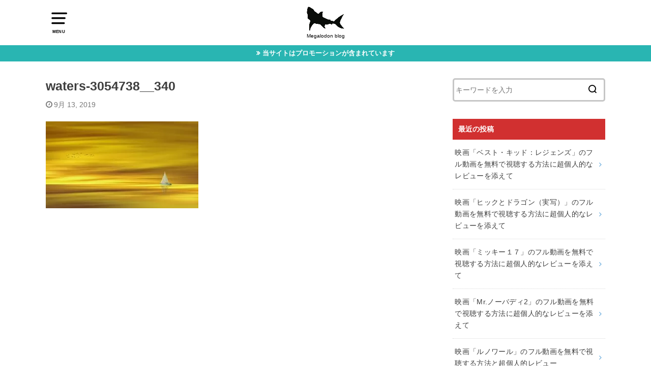

--- FILE ---
content_type: text/html; charset=UTF-8
request_url: https://megalodon.okinawa/waters-3054738__340/
body_size: 6035
content:
<!doctype html>
<html dir="ltr" lang="ja">

<head>

	<meta charset="utf-8">
	<meta http-equiv="X-UA-Compatible" content="IE=edge">
	<meta name="HandheldFriendly" content="True">
	<meta name="MobileOptimized" content="320">
	<meta name="viewport" content="width=device-width, initial-scale=1"/>
	<link rel="pingback" href="https://megalodon.okinawa/xmlrpc.php"><link media="all" href="https://megalodon.okinawa/wp-content/cache/autoptimize/css/autoptimize_4a17ba52088bfead63fc435493de3d2a.css" rel="stylesheet"><title>waters-3054738__340 | メガロドンブログ</title>

		<!-- All in One SEO 4.9.3 - aioseo.com -->
	<meta name="robots" content="max-image-preview:large" />
	<meta name="author" content="メガロ"/>
	<meta name="google-site-verification" content="IA3cO5YcxJPFgeKGlAlcmnuamkUhw9CJMJCGp5JFkJ8" />
	<link rel="canonical" href="https://megalodon.okinawa/waters-3054738__340/" />
	<meta name="generator" content="All in One SEO (AIOSEO) 4.9.3" />
		<!-- All in One SEO -->

<link rel="alternate" type="application/rss+xml" title="メガロドンブログ &raquo; フィード" href="https://megalodon.okinawa/feed/" />
<link rel="alternate" type="application/rss+xml" title="メガロドンブログ &raquo; コメントフィード" href="https://megalodon.okinawa/comments/feed/" />
<script type="text/javascript" id="wpp-js" src="https://megalodon.okinawa/wp-content/plugins/wordpress-popular-posts/assets/js/wpp.min.js?ver=7.3.6" data-sampling="0" data-sampling-rate="100" data-api-url="https://megalodon.okinawa/wp-json/wordpress-popular-posts" data-post-id="165" data-token="b4c1fc384e" data-lang="0" data-debug="0"></script>
<link rel="alternate" type="application/rss+xml" title="メガロドンブログ &raquo; waters-3054738__340 のコメントのフィード" href="https://megalodon.okinawa/feed/?attachment_id=165" />
<link rel="alternate" title="oEmbed (JSON)" type="application/json+oembed" href="https://megalodon.okinawa/wp-json/oembed/1.0/embed?url=https%3A%2F%2Fmegalodon.okinawa%2Fwaters-3054738__340%2F" />
<link rel="alternate" title="oEmbed (XML)" type="text/xml+oembed" href="https://megalodon.okinawa/wp-json/oembed/1.0/embed?url=https%3A%2F%2Fmegalodon.okinawa%2Fwaters-3054738__340%2F&#038;format=xml" />













<script type="text/javascript" src="https://megalodon.okinawa/wp-includes/js/jquery/jquery.min.js?ver=3.7.1" id="jquery-core-js"></script>

<link rel="https://api.w.org/" href="https://megalodon.okinawa/wp-json/" /><link rel="alternate" title="JSON" type="application/json" href="https://megalodon.okinawa/wp-json/wp/v2/media/165" /><link rel="EditURI" type="application/rsd+xml" title="RSD" href="https://megalodon.okinawa/xmlrpc.php?rsd" />
<meta name="generator" content="WordPress 6.9" />
<link rel='shortlink' href='https://megalodon.okinawa/?p=165' />
            
            <!-- Google tag (gtag.js) -->
<script async src="https://www.googletagmanager.com/gtag/js?id=G-6FQZ25H9M8"></script>
<script>
  window.dataLayer = window.dataLayer || [];
  function gtag(){dataLayer.push(arguments);}
  gtag('js', new Date());

  gtag('config', 'G-6FQZ25H9M8');
</script>
<link rel="icon" href="https://megalodon.okinawa/wp-content/uploads/2019/09/cropped-sign-2926570__340-32x32.png" sizes="32x32" />
<link rel="icon" href="https://megalodon.okinawa/wp-content/uploads/2019/09/cropped-sign-2926570__340-192x192.png" sizes="192x192" />
<link rel="apple-touch-icon" href="https://megalodon.okinawa/wp-content/uploads/2019/09/cropped-sign-2926570__340-180x180.png" />
<meta name="msapplication-TileImage" content="https://megalodon.okinawa/wp-content/uploads/2019/09/cropped-sign-2926570__340-270x270.png" />
		
		</head>

<body class="attachment wp-singular attachment-template-default single single-attachment postid-165 attachmentid-165 attachment-jpeg wp-theme-yswallow wp-child-theme-yswallow_custom pd_normal h_default date_on catlabeloff pannavi_on_bottom">
	<div id="container">


<header id="header" class="header animated fadeIn">
<div id="inner-header" class="wrap cf">

<a href="#spnavi" data-remodal-target="spnavi" class="nav_btn"><span class="text">MENU</span></a><div class="remodal" data-remodal-id="spnavi" data-remodal-options="hashTracking:false"><button data-remodal-action="close" class="remodal-close"><span class="text gf">CLOSE</span></button><div id="search-4" class="widget widget_search"><form role="search" method="get" id="searchform" class="searchform cf" action="https://megalodon.okinawa/" >
		<input type="search" placeholder="キーワードを入力" value="" name="s" id="s" />
		<button type="submit" id="searchsubmit"></button>
		</form></div><div id="categories-6" class="widget widget_categories"><h4 class="widgettitle"><span>カテゴリー</span></h4>
			<ul>
					<li class="cat-item cat-item-58"><a href="https://megalodon.okinawa/category/movie/">🎬映画レビュー</a>
</li>
	<li class="cat-item cat-item-59"><a href="https://megalodon.okinawa/category/anime/">📕アニメレビュー</a>
</li>
	<li class="cat-item cat-item-5"><a href="https://megalodon.okinawa/category/family/">🌈家族</a>
<ul class='children'>
	<li class="cat-item cat-item-27"><a href="https://megalodon.okinawa/category/family/son/">息子</a>
</li>
	<li class="cat-item cat-item-28"><a href="https://megalodon.okinawa/category/family/wife/">妻</a>
</li>
	<li class="cat-item cat-item-57"><a href="https://megalodon.okinawa/category/family/me/">メガロ</a>
</li>
</ul>
</li>
	<li class="cat-item cat-item-60"><a href="https://megalodon.okinawa/category/vod/">⚡️動画配信サービス</a>
</li>
	<li class="cat-item cat-item-1"><a href="https://megalodon.okinawa/category/uncategorized/">未分類</a>
</li>
			</ul>

			</div><button data-remodal-action="close" class="remodal-close"><span class="text gf">CLOSE</span></button></div><div id="logo" class="fs_m sitedes_on"><p class="h1 img"><a href="https://megalodon.okinawa"><noscript><img width="514" height="340" src="https://megalodon.okinawa/wp-content/uploads/2019/09/silhouette-971329__340.png" class="site_logo_img" alt="メガロドンブログ" decoding="async" srcset="https://megalodon.okinawa/wp-content/uploads/2019/09/silhouette-971329__340.png 514w, https://megalodon.okinawa/wp-content/uploads/2019/09/silhouette-971329__340-300x198.png 300w" sizes="(max-width: 514px) 100vw, 514px" /></noscript><img width="514" height="340" src='data:image/svg+xml,%3Csvg%20xmlns=%22http://www.w3.org/2000/svg%22%20viewBox=%220%200%20514%20340%22%3E%3C/svg%3E' data-src="https://megalodon.okinawa/wp-content/uploads/2019/09/silhouette-971329__340.png" class="lazyload site_logo_img" alt="メガロドンブログ" decoding="async" data-srcset="https://megalodon.okinawa/wp-content/uploads/2019/09/silhouette-971329__340.png 514w, https://megalodon.okinawa/wp-content/uploads/2019/09/silhouette-971329__340-300x198.png 300w" data-sizes="(max-width: 514px) 100vw, 514px" /></a></p><p class="site_description">Megalodon blog</p></div>
</div>
</header>


<div class="header-info fadeIn"><a style="background-color:#29b5b2;"href="https://megalodon.okinawa/">当サイトはプロモーションが含まれています</a></div>




<div id="content">
<div id="inner-content" class="wrap cf">

<div class="main-wrap">
<main id="main" class="animated anidelayS fadeIn" role="main">

<article id="post-165" class="post-165 attachment type-attachment status-inherit hentry article cf" role="article">
<header class="article-header entry-header">
<div class="inner">
<h1 class="entry-title single-title" itemprop="headline" rel="bookmark">waters-3054738__340</h1>

<div class="byline entry-meta vcard cf">

<time class="time__date date gf entry-date updated" datetime="2019-09-13">9月 13, 2019</time>

</div>


</div>
</header>




<section class="entry-content cf">


<p class="attachment"><a href='https://megalodon.okinawa/wp-content/uploads/2019/09/waters-3054738__340.jpg'><noscript><img decoding="async" width="300" height="171" src="https://megalodon.okinawa/wp-content/uploads/2019/09/waters-3054738__340-300x171.jpg" class="attachment-medium size-medium" alt="" srcset="https://megalodon.okinawa/wp-content/uploads/2019/09/waters-3054738__340-300x171.jpg 300w, https://megalodon.okinawa/wp-content/uploads/2019/09/waters-3054738__340.jpg 595w" sizes="(max-width: 300px) 100vw, 300px" / loading="lazy"></noscript><img decoding="async" width="300" height="171" src='data:image/svg+xml,%3Csvg%20xmlns=%22http://www.w3.org/2000/svg%22%20viewBox=%220%200%20300%20171%22%3E%3C/svg%3E' data-src="https://megalodon.okinawa/wp-content/uploads/2019/09/waters-3054738__340-300x171.jpg" class="lazyload attachment-medium size-medium" alt="" data-srcset="https://megalodon.okinawa/wp-content/uploads/2019/09/waters-3054738__340-300x171.jpg 300w, https://megalodon.okinawa/wp-content/uploads/2019/09/waters-3054738__340.jpg 595w" data-sizes="(max-width: 300px) 100vw, 300px" / loading="lazy"><noscript><img decoding="async" width="300" height="171" src="https://megalodon.okinawa/wp-content/uploads/2019/09/waters-3054738__340-300x171.jpg" class="attachment-medium size-medium" alt="" srcset="https://megalodon.okinawa/wp-content/uploads/2019/09/waters-3054738__340-300x171.jpg 300w, https://megalodon.okinawa/wp-content/uploads/2019/09/waters-3054738__340.jpg 595w" sizes="(max-width: 300px) 100vw, 300px" / ></noscript></a></p>


</section>



</article>

</main>
</div>

<div class="side-wrap">
<div id="sidebar" class="sidebar cf animated fadeIn" role="complementary">
	<div id="search-2" class="widget widget_search"><form role="search" method="get" id="searchform" class="searchform cf" action="https://megalodon.okinawa/" >
		<input type="search" placeholder="キーワードを入力" value="" name="s" id="s" />
		<button type="submit" id="searchsubmit"></button>
		</form></div><div id="recent-posts-2" class="widget widget_recent_entries"><h4 class="widgettitle"><span>最近の投稿</span></h4>			<ul>
								
				<li><a class="cf" href="https://megalodon.okinawa/best-kid-legends/" title="映画「ベスト・キッド：レジェンズ」のフル動画を無料で視聴する方法に超個人的なレビューを添えて">
					<p class="title">映画「ベスト・キッド：レジェンズ」のフル動画を無料で視聴する方法に超個人的なレビューを添えて</p>
									</a></li>
								
				<li><a class="cf" href="https://megalodon.okinawa/how-to-train-dragon/" title="映画「ヒックとドラゴン（実写）」のフル動画を無料で視聴する方法に超個人的なレビューを添えて">
					<p class="title">映画「ヒックとドラゴン（実写）」のフル動画を無料で視聴する方法に超個人的なレビューを添えて</p>
									</a></li>
								
				<li><a class="cf" href="https://megalodon.okinawa/mickey17/" title="映画「ミッキー１７」のフル動画を無料で視聴する方法に超個人的なレビューを添えて">
					<p class="title">映画「ミッキー１７」のフル動画を無料で視聴する方法に超個人的なレビューを添えて</p>
									</a></li>
								
				<li><a class="cf" href="https://megalodon.okinawa/mr-nobody2/" title="映画「Mr.ノーバディ2」のフル動画を無料で視聴する方法に超個人的なレビューを添えて">
					<p class="title">映画「Mr.ノーバディ2」のフル動画を無料で視聴する方法に超個人的なレビューを添えて</p>
									</a></li>
								
				<li><a class="cf" href="https://megalodon.okinawa/runowa-ru/" title="映画「ルノワール」のフル動画を無料で視聴する方法と超個人的レビュー">
					<p class="title">映画「ルノワール」のフル動画を無料で視聴する方法と超個人的レビュー</p>
									</a></li>
							</ul>
			</div><div id="recent-comments-2" class="widget widget_recent_comments"><h4 class="widgettitle"><span>最近のコメント</span></h4><ul id="recentcomments"></ul></div><div id="archives-2" class="widget widget_archive"><h4 class="widgettitle"><span>アーカイブ</span></h4>
			<ul>
					<li><a href='https://megalodon.okinawa/2026/01/'>2026年1月</a></li>
	<li><a href='https://megalodon.okinawa/2025/11/'>2025年11月</a></li>
	<li><a href='https://megalodon.okinawa/2025/10/'>2025年10月</a></li>
	<li><a href='https://megalodon.okinawa/2025/09/'>2025年9月</a></li>
	<li><a href='https://megalodon.okinawa/2025/08/'>2025年8月</a></li>
	<li><a href='https://megalodon.okinawa/2025/07/'>2025年7月</a></li>
	<li><a href='https://megalodon.okinawa/2025/06/'>2025年6月</a></li>
	<li><a href='https://megalodon.okinawa/2025/03/'>2025年3月</a></li>
	<li><a href='https://megalodon.okinawa/2024/10/'>2024年10月</a></li>
	<li><a href='https://megalodon.okinawa/2024/09/'>2024年9月</a></li>
	<li><a href='https://megalodon.okinawa/2024/08/'>2024年8月</a></li>
	<li><a href='https://megalodon.okinawa/2024/07/'>2024年7月</a></li>
	<li><a href='https://megalodon.okinawa/2024/06/'>2024年6月</a></li>
	<li><a href='https://megalodon.okinawa/2024/05/'>2024年5月</a></li>
	<li><a href='https://megalodon.okinawa/2024/03/'>2024年3月</a></li>
	<li><a href='https://megalodon.okinawa/2024/01/'>2024年1月</a></li>
	<li><a href='https://megalodon.okinawa/2023/09/'>2023年9月</a></li>
	<li><a href='https://megalodon.okinawa/2023/08/'>2023年8月</a></li>
	<li><a href='https://megalodon.okinawa/2023/07/'>2023年7月</a></li>
	<li><a href='https://megalodon.okinawa/2023/06/'>2023年6月</a></li>
	<li><a href='https://megalodon.okinawa/2023/05/'>2023年5月</a></li>
	<li><a href='https://megalodon.okinawa/2023/04/'>2023年4月</a></li>
	<li><a href='https://megalodon.okinawa/2023/03/'>2023年3月</a></li>
	<li><a href='https://megalodon.okinawa/2023/02/'>2023年2月</a></li>
	<li><a href='https://megalodon.okinawa/2023/01/'>2023年1月</a></li>
	<li><a href='https://megalodon.okinawa/2022/11/'>2022年11月</a></li>
	<li><a href='https://megalodon.okinawa/2022/10/'>2022年10月</a></li>
	<li><a href='https://megalodon.okinawa/2022/09/'>2022年9月</a></li>
	<li><a href='https://megalodon.okinawa/2022/08/'>2022年8月</a></li>
	<li><a href='https://megalodon.okinawa/2022/07/'>2022年7月</a></li>
	<li><a href='https://megalodon.okinawa/2022/06/'>2022年6月</a></li>
	<li><a href='https://megalodon.okinawa/2022/05/'>2022年5月</a></li>
	<li><a href='https://megalodon.okinawa/2022/04/'>2022年4月</a></li>
	<li><a href='https://megalodon.okinawa/2022/03/'>2022年3月</a></li>
	<li><a href='https://megalodon.okinawa/2022/02/'>2022年2月</a></li>
	<li><a href='https://megalodon.okinawa/2022/01/'>2022年1月</a></li>
	<li><a href='https://megalodon.okinawa/2021/12/'>2021年12月</a></li>
	<li><a href='https://megalodon.okinawa/2021/11/'>2021年11月</a></li>
	<li><a href='https://megalodon.okinawa/2021/10/'>2021年10月</a></li>
	<li><a href='https://megalodon.okinawa/2021/08/'>2021年8月</a></li>
	<li><a href='https://megalodon.okinawa/2021/07/'>2021年7月</a></li>
	<li><a href='https://megalodon.okinawa/2021/06/'>2021年6月</a></li>
	<li><a href='https://megalodon.okinawa/2021/05/'>2021年5月</a></li>
	<li><a href='https://megalodon.okinawa/2021/04/'>2021年4月</a></li>
	<li><a href='https://megalodon.okinawa/2021/03/'>2021年3月</a></li>
	<li><a href='https://megalodon.okinawa/2021/02/'>2021年2月</a></li>
	<li><a href='https://megalodon.okinawa/2021/01/'>2021年1月</a></li>
	<li><a href='https://megalodon.okinawa/2020/12/'>2020年12月</a></li>
	<li><a href='https://megalodon.okinawa/2020/11/'>2020年11月</a></li>
	<li><a href='https://megalodon.okinawa/2020/10/'>2020年10月</a></li>
	<li><a href='https://megalodon.okinawa/2020/09/'>2020年9月</a></li>
	<li><a href='https://megalodon.okinawa/2020/08/'>2020年8月</a></li>
	<li><a href='https://megalodon.okinawa/2020/07/'>2020年7月</a></li>
	<li><a href='https://megalodon.okinawa/2020/06/'>2020年6月</a></li>
	<li><a href='https://megalodon.okinawa/2020/05/'>2020年5月</a></li>
	<li><a href='https://megalodon.okinawa/2020/04/'>2020年4月</a></li>
	<li><a href='https://megalodon.okinawa/2020/03/'>2020年3月</a></li>
	<li><a href='https://megalodon.okinawa/2020/02/'>2020年2月</a></li>
	<li><a href='https://megalodon.okinawa/2020/01/'>2020年1月</a></li>
	<li><a href='https://megalodon.okinawa/2019/12/'>2019年12月</a></li>
	<li><a href='https://megalodon.okinawa/2019/11/'>2019年11月</a></li>
	<li><a href='https://megalodon.okinawa/2019/10/'>2019年10月</a></li>
	<li><a href='https://megalodon.okinawa/2019/09/'>2019年9月</a></li>
	<li><a href='https://megalodon.okinawa/2019/08/'>2019年8月</a></li>
			</ul>

			</div><div id="custom_html-3" class="widget_text widget widget_custom_html"><h4 class="widgettitle"><span>Rakuten</span></h4><div class="textwidget custom-html-widget"><!-- MAF Rakuten Widget FROM HERE -->
<script type="text/javascript">MafRakutenWidgetParam=function() { return{ size:'600x200',design:'slide',recommend:'on',auto_mode:'off',a_id:'1592579', border:'off'};};</script><script type="text/javascript" src="//image.moshimo.com/static/publish/af/rakuten/widget.js"></script>
<!-- MAF Rakuten Widget TO HERE --></div></div>
<div id="wpp-3" class="widget popular-posts">

</div>
</div>
</div>

</div>
</div>
<div id="breadcrumb" class="breadcrumb animated fadeIn cf"><div class="wrap"><ul class="breadcrumb__ul" itemscope itemtype="http://schema.org/BreadcrumbList"><li class="breadcrumb__li bc_homelink" itemprop="itemListElement" itemscope itemtype="http://schema.org/ListItem"><a class="breadcrumb__link" itemprop="item" href="https://megalodon.okinawa/"><span itemprop="name"> HOME</span></a><meta itemprop="position" content="1" /></li><li class="breadcrumb__li bc_posttitle" itemprop="itemListElement" itemscope itemtype="http://schema.org/ListItem"><span itemprop="name">waters-3054738__340</span><meta itemprop="position" content="3" /></li></ul></div></div><div id="footer-top" class="footer-top wow animated fadeIn">
	<div class="wrap cf">
		<div class="inner">
						
	
		</div>
	</div>
</div>

<footer id="footer" class="footer wow animated fadeIn" role="contentinfo">

	<div id="inner-footer" class="inner wrap cf">
		<nav role="navigation">
			<div class="footer-links cf"><ul id="menu-%e3%83%95%e3%83%83%e3%82%bf%e3%83%bc" class="footer-nav cf"><li id="menu-item-1146" class="menu-item menu-item-type-custom menu-item-object-custom menu-item-home menu-item-1146"><a href="https://megalodon.okinawa">ホーム🦈</a></li>
<li id="menu-item-1147" class="menu-item menu-item-type-post_type menu-item-object-page menu-item-1147"><a href="https://megalodon.okinawa/%e3%83%97%e3%83%a9%e3%82%a4%e3%83%90%e3%82%b7%e3%83%bc%e3%83%9d%e3%83%aa%e3%82%b7%e3%83%bc/">プライバシーポリシー</a></li>
</ul></div>		</nav>
		<p class="source-org copyright">&copy;Copyright2026 <a href="https://megalodon.okinawa" rel="nofollow">メガロドンブログ</a>.All Rights Reserved.</p>
	</div>
</footer>
</div>
<script type="speculationrules">
{"prefetch":[{"source":"document","where":{"and":[{"href_matches":"/*"},{"not":{"href_matches":["/wp-*.php","/wp-admin/*","/wp-content/uploads/*","/wp-content/*","/wp-content/plugins/*","/wp-content/themes/yswallow_custom/*","/wp-content/themes/yswallow/*","/*\\?(.+)"]}},{"not":{"selector_matches":"a[rel~=\"nofollow\"]"}},{"not":{"selector_matches":".no-prefetch, .no-prefetch a"}}]},"eagerness":"conservative"}]}
</script>
<div id="page-top">
	<a href="#header" class="pt-button" title="ページトップへ"></a>
</div><script>
jQuery(document).ready(function($) {
	$(".widget_categories li, .widget_nav_menu li").has("ul").toggleClass("accordionMenu");
	$(".widget ul.children , .widget ul.sub-menu").after("<span class='accordionBtn'></span>");
	$(".widget ul.children , .widget ul.sub-menu").hide();
	$("ul .accordionBtn").on("click", function() {
		$(this).prev("ul").slideToggle();
		$(this).toggleClass("active");
	});
});
</script><noscript><style>.lazyload{display:none;}</style></noscript><script data-noptimize="1">window.lazySizesConfig=window.lazySizesConfig||{};window.lazySizesConfig.loadMode=1;</script><script async data-noptimize="1" src='https://megalodon.okinawa/wp-content/plugins/autoptimize/classes/external/js/lazysizes.min.js?ao_version=3.1.14'></script>


<script id="wp-emoji-settings" type="application/json">
{"baseUrl":"https://s.w.org/images/core/emoji/17.0.2/72x72/","ext":".png","svgUrl":"https://s.w.org/images/core/emoji/17.0.2/svg/","svgExt":".svg","source":{"concatemoji":"https://megalodon.okinawa/wp-includes/js/wp-emoji-release.min.js?ver=6.9"}}
</script>
<script type="module">
/* <![CDATA[ */
/*! This file is auto-generated */
const a=JSON.parse(document.getElementById("wp-emoji-settings").textContent),o=(window._wpemojiSettings=a,"wpEmojiSettingsSupports"),s=["flag","emoji"];function i(e){try{var t={supportTests:e,timestamp:(new Date).valueOf()};sessionStorage.setItem(o,JSON.stringify(t))}catch(e){}}function c(e,t,n){e.clearRect(0,0,e.canvas.width,e.canvas.height),e.fillText(t,0,0);t=new Uint32Array(e.getImageData(0,0,e.canvas.width,e.canvas.height).data);e.clearRect(0,0,e.canvas.width,e.canvas.height),e.fillText(n,0,0);const a=new Uint32Array(e.getImageData(0,0,e.canvas.width,e.canvas.height).data);return t.every((e,t)=>e===a[t])}function p(e,t){e.clearRect(0,0,e.canvas.width,e.canvas.height),e.fillText(t,0,0);var n=e.getImageData(16,16,1,1);for(let e=0;e<n.data.length;e++)if(0!==n.data[e])return!1;return!0}function u(e,t,n,a){switch(t){case"flag":return n(e,"\ud83c\udff3\ufe0f\u200d\u26a7\ufe0f","\ud83c\udff3\ufe0f\u200b\u26a7\ufe0f")?!1:!n(e,"\ud83c\udde8\ud83c\uddf6","\ud83c\udde8\u200b\ud83c\uddf6")&&!n(e,"\ud83c\udff4\udb40\udc67\udb40\udc62\udb40\udc65\udb40\udc6e\udb40\udc67\udb40\udc7f","\ud83c\udff4\u200b\udb40\udc67\u200b\udb40\udc62\u200b\udb40\udc65\u200b\udb40\udc6e\u200b\udb40\udc67\u200b\udb40\udc7f");case"emoji":return!a(e,"\ud83e\u1fac8")}return!1}function f(e,t,n,a){let r;const o=(r="undefined"!=typeof WorkerGlobalScope&&self instanceof WorkerGlobalScope?new OffscreenCanvas(300,150):document.createElement("canvas")).getContext("2d",{willReadFrequently:!0}),s=(o.textBaseline="top",o.font="600 32px Arial",{});return e.forEach(e=>{s[e]=t(o,e,n,a)}),s}function r(e){var t=document.createElement("script");t.src=e,t.defer=!0,document.head.appendChild(t)}a.supports={everything:!0,everythingExceptFlag:!0},new Promise(t=>{let n=function(){try{var e=JSON.parse(sessionStorage.getItem(o));if("object"==typeof e&&"number"==typeof e.timestamp&&(new Date).valueOf()<e.timestamp+604800&&"object"==typeof e.supportTests)return e.supportTests}catch(e){}return null}();if(!n){if("undefined"!=typeof Worker&&"undefined"!=typeof OffscreenCanvas&&"undefined"!=typeof URL&&URL.createObjectURL&&"undefined"!=typeof Blob)try{var e="postMessage("+f.toString()+"("+[JSON.stringify(s),u.toString(),c.toString(),p.toString()].join(",")+"));",a=new Blob([e],{type:"text/javascript"});const r=new Worker(URL.createObjectURL(a),{name:"wpTestEmojiSupports"});return void(r.onmessage=e=>{i(n=e.data),r.terminate(),t(n)})}catch(e){}i(n=f(s,u,c,p))}t(n)}).then(e=>{for(const n in e)a.supports[n]=e[n],a.supports.everything=a.supports.everything&&a.supports[n],"flag"!==n&&(a.supports.everythingExceptFlag=a.supports.everythingExceptFlag&&a.supports[n]);var t;a.supports.everythingExceptFlag=a.supports.everythingExceptFlag&&!a.supports.flag,a.supports.everything||((t=a.source||{}).concatemoji?r(t.concatemoji):t.wpemoji&&t.twemoji&&(r(t.twemoji),r(t.wpemoji)))});
//# sourceURL=https://megalodon.okinawa/wp-includes/js/wp-emoji-loader.min.js
/* ]]> */
</script>
<script defer src="https://megalodon.okinawa/wp-content/cache/autoptimize/js/autoptimize_d61274418e3a6f918ea4ca17c369f80c.js"></script></body>
</html>